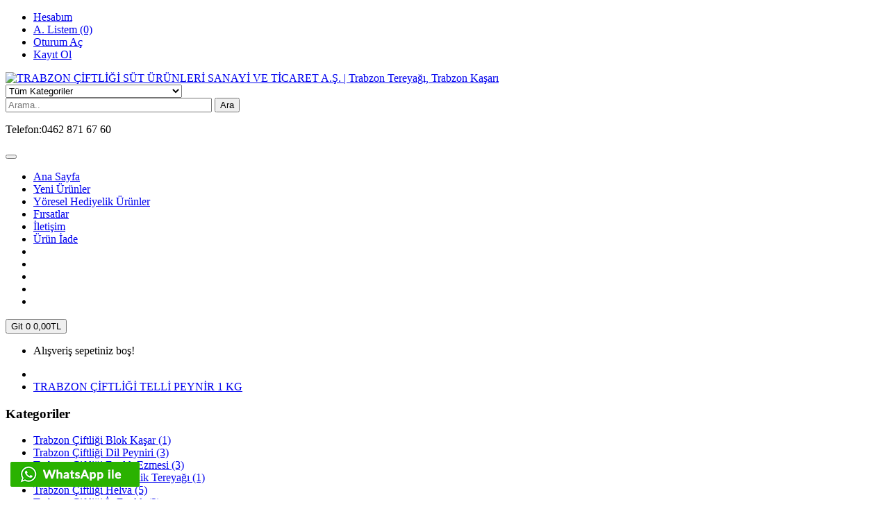

--- FILE ---
content_type: text/html; charset=utf-8
request_url: https://www.trabzonciftligi.com/index.php?route=product/product&product_id=54
body_size: 12996
content:

<!DOCTYPE html>
<!--[if IE]><![endif]-->
<!--[if IE 8 ]><html dir="ltr" lang="tr" class="ie8"><![endif]-->
<!--[if IE 9 ]><html dir="ltr" lang="tr" class="ie9"><![endif]-->
<!--[if (gt IE 9)|!(IE)]>-->

<html dir="ltr" class="ltr" lang="tr">
<!--<![endif]-->
  <head>
    <meta charset="UTF-8" />
    <meta name="viewport" content="width=device-width, initial-scale=1">
    <title>TRABZON ÇİFTLİĞİ TELLİ PEYNİR 1 KG</title>
    <base href="https://www.trabzonciftligi.com/" />
        <meta name="description" content="TRABZON ÇİFTLİĞİ TELLİ PEYNİR 1 KG" />
            <meta name="keywords" content= "mıhlama peyniri, MIHLAMA PEYNİRİ, MIHLAMALIK PEYNİR, mıhlamalık peynir, kuymak peyniri, KUYMAK PEYNİRİ, KUYMAKLIK PEYNİR, kuymaklık peynir, kahvaltılık tereyağı, KAHVALTILIK TEREYAĞI, YEMEKLİK TEREYAĞI, yemeklik tereyağı, kahvaltılık tereyağ, KAHVALTILIK " />
        <meta http-equiv="X-UA-Compatible" content="IE=edge">
            <link href="https://www.trabzonciftligi.com/index.php?route=product/product&amp;product_id=54" rel="canonical" />
        <link href="https://www.trabzonciftligi.com/image/catalog/cart.png" rel="icon" />
            <link href="catalog/view/theme/pav_flashshop/stylesheet/stylesheet.css" rel="stylesheet" />
        <link href="catalog/view/javascript/font-awesome/css/font-awesome.min.css" rel="stylesheet" />
        <link href="catalog/view/theme/pav_flashshop/stylesheet/material-design-iconic-font.min.css" rel="stylesheet" />
        <link href="catalog/view/javascript/jquery/magnific/magnific-popup.css" rel="stylesheet" />
        <link href="catalog/view/javascript/jquery/owl-carousel/owl.carousel.css" rel="stylesheet" />
        <link href="catalog/view/javascript/jquery/magnific/magnific-popup.css" rel="stylesheet" />
        <link href="catalog/view/javascript/jquery/datetimepicker/bootstrap-datetimepicker.min.css" rel="stylesheet" />
        <link href="catalog/view/theme/default/stylesheet/pavnewsletter.css" rel="stylesheet" />
            <script type="text/javascript" src="catalog/view/javascript/jquery/jquery-2.1.1.min.js"></script>
        <script type="text/javascript" src="catalog/view/javascript/jquery/magnific/jquery.magnific-popup.min.js"></script>
        <script type="text/javascript" src="catalog/view/javascript/bootstrap/js/bootstrap.min.js"></script>
        <script type="text/javascript" src="catalog/view/javascript/common.js"></script>
        <script type="text/javascript" src="catalog/view/theme/pav_flashshop/javascript/common.js"></script>
        <script type="text/javascript" src="catalog/view/javascript/jquery/owl-carousel/owl.carousel.min.js"></script>
        <script type="text/javascript" src="catalog/view/javascript/pavdeals/countdown.js"></script>
        <script type="text/javascript" src="catalog/view/javascript/jquery/datetimepicker/moment.js"></script>
        <script type="text/javascript" src="catalog/view/javascript/jquery/datetimepicker/bootstrap-datetimepicker.min.js"></script>
    
    <!-- FONT -->
        <!-- FONT -->
    
      </head>

<body class="product-product-54 page-product layout-">
<div class="row-offcanvas row-offcanvas-left">
<!-- header -->
<header class="header header-v">
    <nav id="topbar" class="topbar">
        <div class="container">
            <div class="inner">
                <div class="row">
                    <div class="col-md-6 col-sm-5 col-xs-12">
                        <div class="quick-language pull-left">
                                                    </div>
                        <div class="quick-currency pull-left">
                                                    </div>
                    </div>
                    <div class="col-md-6 col-sm-7 col-xs-12">
                        <ul class="list-inline text-right">
                            <li><a href="https://www.trabzonciftligi.com/index.php?route=account/account" title="Hesabım"><span>Hesabım</span></a></li>
                            <li><a href="https://www.trabzonciftligi.com/index.php?route=account/wishlist" id="wishlist-total" title="A. Listem (0)"><span>A. Listem (0)</span></a></li>
                                                        <li><a href="https://www.trabzonciftligi.com/index.php?route=account/login"><span>Oturum Aç</span></a></li>
                            <li><a href="https://www.trabzonciftligi.com/index.php?route=account/register"><span>Kayıt Ol</span></a></li>
                                                    </ul>
                    </div>
                </div>
            </div>
        </div>
    </nav>
    <div class="header-middle">
        <div class="container">
            <div class="inner">
                <div class="row">
                    <div class="col-lg-3 col-md-3 col-sm-4 col-xs-12">
                        <!-- logo -->
                                                                        <div id="logo-theme" class="logo">
                          <a href="https://www.trabzonciftligi.com/index.php?route=common/home">
                                                        <img src="https://www.trabzonciftligi.com/catalog/view/theme/pav_flashshop/image/logo_theme.png" title="TRABZON ÇİFTLİĞİ SÜT ÜRÜNLERİ  SANAYİ VE TİCARET A.Ş.  | Trabzon Tereyağı, Trabzon Kaşarı" alt="TRABZON ÇİFTLİĞİ SÜT ÜRÜNLERİ  SANAYİ VE TİCARET A.Ş.  | Trabzon Tereyağı, Trabzon Kaşarı" class="img-responsive"/>
                          </a>
                        </div>
                        
                    </div>
                    <div class="col-lg-6 col-md-6 col-sm-8 hidden-xs ">
                        <div class=" autosearch-wrapper">
    <form method="GET" action="index.php">
    <div id="search0" class="input-group">
        
        <div class="input-group-btn">
                             <select name="category_id" class="category_filter">
                    <option value="0">Tüm Kategoriler</option>
                                                            <option value="107">Trabzon Çiftliği Blok Kaşar</option>
                                                                                                    <option value="106">Trabzon Çiftliği Dil Peyniri</option>
                                                                                                    <option value="115">Trabzon Çiftliği Fındık Ezmesi</option>
                                                                                                    <option value="112">Trabzon Çiftliği Hediyelik Tereyağı</option>
                                                                                                    <option value="120">Trabzon Çiftliği Helva</option>
                                                                                                    <option value="117">Trabzon Çiftliği İç Fındık</option>
                                                                                                    <option value="116">Trabzon Çiftliği Kakaolu Fındık Kreması</option>
                                                                                                    <option value="108">Trabzon Çiftliği Kolot Peyniri</option>
                                                                                                    <option value="113">Trabzon Çiftliği Kurabiye</option>
                                                                                                    <option value="114">Trabzon Çiftliği Pestil</option>
                                                                                                    <option value="111">Trabzon Çiftliği Piknik Kaşar</option>
                                                                                                    <option value="110">Trabzon Çiftliği Sepet Peyniri</option>
                                                                                                    <option value="109">Trabzon Çiftliği Telli Peynir</option>
                                                                                                    <option value="105">Trabzon Çiftliği Tereyağı</option>
                                                                                                    <option value="119">Trabzon Çiftliği Tulum Peyniri</option>
                                                                                                    <option value="104">Yeni Ürünler</option>
                                                                                                    <option value="103">Yöresel Hediyelik Ürünler</option>
                                                                                                    <option value="118">Trabzon Çiftliği Eski Kaşar</option>
                                                                            </select>
                    </div>
        <input class="search_query form-control" type="text" value="" size="35" autocomplete="off" placeholder="Arama.." name="search">
        <button type="submit" class="button-search autosearch-submit btn btn-primary" name="submit_search"><span>Ara</span></button>
    </div>
    <input type="hidden" name="route" value="product/search"/>
    <input type="hidden" name="sub_category" value="true" id="sub_category"/>
    <input type="hidden" name="description" value="true" id="description"/>
    </form>
    <div class="clear clr"></div>
</div>
<script type="text/javascript">

/* Autocomplete */
(function($) {
    function Autocomplete1(element, options) {
        this.element = element;
        this.options = options;
        this.timer = null;
        this.items = new Array();

        $(element).attr('autocomplete', 'off');
        $(element).on('focus', $.proxy(this.focus, this));
        $(element).on('blur', $.proxy(this.blur, this));
        $(element).on('keydown', $.proxy(this.keydown, this));

        $(element).after('<ul class="dropdown-menu autosearch"></ul>');
        $(element).siblings('ul.dropdown-menu').delegate('a', 'click', $.proxy(this.click, this));
    }

    Autocomplete1.prototype = {
        focus: function() {
            this.request();
        },
        blur: function() {
            setTimeout(function(object) {
                object.hide();
            }, 200, this);
        },
        click: function(event) {
            event.preventDefault();
            value = $(event.target).parent().attr("href");
            if (value) {
                window.location = value.replace(/&amp;/gi,'&');
            }
        },
        keydown: function(event) {
            switch(event.keyCode) {
                case 27: // escape
                    this.hide();
                    break;
                default:
                    this.request();
                    break;
            }
        },
        show: function() {
            var pos = $(this.element).position();

            $(this.element).siblings('ul.dropdown-menu').css({
                top: pos.top + $(this.element).outerHeight(),
                left: pos.left
            });

            $(this.element).siblings('ul.dropdown-menu').show();
        },
        hide: function() {
            $(this.element).siblings('ul.dropdown-menu').hide();
        },
        request: function() {
            clearTimeout(this.timer);

            this.timer = setTimeout(function(object) {
                object.options.source($(object.element).val(), $.proxy(object.response, object));
            }, 200, this);
        },
        response: function(json) {
            console.log(json);
            html = '';

            if (json.length) {
                for (i = 0; i < json.length; i++) {
                    this.items[json[i]['value']] = json[i];
                }

                for (i = 0; i < json.length; i++) {
                    if (!json[i]['category']) {
                        html += '<li class="media" data-value="' + json[i]['value'] + '">';
                        if(json[i]['simage']) {
                            html += '   <a class="media-left" href="' + json[i]['link'] + '"><img class="pull-left" src="' + json[i]['image'] + '"></a>';
                        }
                        html += '<div class="media-body">   <a href="' + json[i]['link'] + '"><span>' + json[i]['label'] + '</span></a>';
                        if(json[i]['sprice']){
                            html += '   <div class="price">';
                            if (!json[i]['special']) {
                                html += json[i]['price'];
                            } else {
                                html += '<span class="price-old">' + json[i]['price'] + '</span><span class="price-new">' + json[i]['special'] + '</span>';
                            }
                            if (json[i]['tax']) {
                                html += '<br />';
                                html += '<span class="price-tax">KDV:' + json[i]['tax'] + '</span>';
                            }
                            html += '   </div>';
                        }
                        html += '</div></li><li class="clearfix"></li>';
                    }
                }
                //html += '<li><a href="index.php?route=product/search&search='+g.term+'&category_id='+category_id+'&sub_category=true&description=true" onclick="window.location=this.href">'+text_view_all+'</a></li>';

                // Get all the ones with a categories
                var category = new Array();
                for (i = 0; i < json.length; i++) {
                    if (json[i]['category']) {
                        if (!category[json[i]['category']]) {
                            category[json[i]['category']] = new Array();
                            category[json[i]['category']]['name'] = json[i]['category'];
                            category[json[i]['category']]['item'] = new Array();
                        }
                        category[json[i]['category']]['item'].push(json[i]);
                    }
                }
                for (i in category) {
                    html += '<li class="dropdown-header">' + category[i]['name'] + '</li>';
                    for (j = 0; j < category[i]['item'].length; j++) {
                        html += '<li data-value="' + category[i]['item'][j]['value'] + '"><a href="#">&nbsp;&nbsp;&nbsp;' + category[i]['item'][j]['label'] + '</a></li>';
                    }
                }
            }
            if (html) {
                this.show();
            } else {
                this.hide();
            }
            $(this.element).siblings('ul.dropdown-menu').html(html);
        }
    };

    $.fn.autocomplete1 = function(option) {
        return this.each(function() {
            var data = $(this).data('autocomplete');
            if (!data) {
                data = new Autocomplete1(this, option);
                $(this).data('autocomplete', data);
            }
        });
    }
})(window.jQuery);
$(document).ready(function() {
    var selector = '#search0';
    var total = 0;
    var show_image = true;
    var show_price = true;
    var search_sub_category = true;
    var search_description = true;
    var width = 64;
    var height = 64;

    $(selector).find('input[name=\'search\']').autocomplete1({
        delay: 500,
        source: function(request, response) {
            var category_id = $(".category_filter select[name=\"category_id\"]").first().val();
            if(typeof(category_id) == 'undefined')
                category_id = 0;
            var limit = 5;
            var search_sub_category = search_sub_category?'&sub_category=true':'';
            var search_description = search_description?'&description=true':'';
            $.ajax({
                url: 'index.php?route=extension/module/pavautosearch/autocomplete&filter_category_id='+category_id+'&width='+width+'&height='+height+'&limit='+limit+search_sub_category+search_description+'&filter_name='+encodeURIComponent(request),
                dataType: 'json',
                success: function(json) {
                    response($.map(json, function(item) {
                        if($('.pavautosearch_result')){
                            $('.pavautosearch_result').first().html("");
                        }
                        total = 0;
                        if(item.total){
                            total = item.total;
                        }
                        return {
                            price:   item.price,
                            speical: item.special,
                            tax:     item.tax,
                            label:   item.name,
                            image:   item.image,
                            link:    item.link,
                            value:   item.product_id,
                            sprice:  show_price,
                            simage:  show_image,
                        }
                    }));
                }
            });
        },
    }); // End Autocomplete

});// End document.ready

</script>                    </div>
                    <div class="col-lg-3 col-md-3 hidden-sm hidden-xs">                        
                                                    <div id="contact_block">    <div class="block_content clearfix">      <p class="tel">      <span>Telefon:</span>0462 871 67 60</p>    </div>  </div>                                            </div>
                </div>
            </div>
        </div>
    </div>
    <div class="header-bottom">
        <div class="container">
          <div class="inner">
            <div class="row">
              <div class="col-lg-10 col-md-10 col-sm-10 col-xs-2">
                <div class="navbar-mega">
    <button data-toggle="offcanvas" class="btn btn-primary canvas-menu hidden-lg hidden-md margin-9" type="button"><span class="fa fa-bars"></span></button>
     <nav id="pav-megamenu" class="navbar navbar-default hidden-xs hidden-sm">
	<div class="collapse navbar-collapse" id="bs-megamenu">
		<ul class="nav navbar-nav megamenu"><li class="" ><a href="?route=common/home"><span class="menu-title">Ana Sayfa</span></a></li><li class="" ><a href="https://www.trabzonciftligi.com/index.php?route=product/category&amp;path=104"><span class="menu-title">Yeni Ürünler</span></a></li><li class="" ><a href="https://www.trabzonciftligi.com/index.php?route=product/category&amp;path=103"><span class="menu-title">Yöresel Hediyelik Ürünler</span></a></li><li class="" ><a href="?route=pavdeals/deals"><span class="menu-title">Fırsatlar</span></a></li><li class="" ><a href="?route=information/contact"><span class="menu-title">İletişim</span></a></li><li class="" ><a href="?route=account/return/add"><span class="menu-title">Ürün İade </span></a></li><li class="" ><a href=""><span class="menu-title"></span></a></li><li class="" ><a href=""><span class="menu-title"></span></a></li><li class="" ><a href=""><span class="menu-title"></span></a></li><li class="" ><a href=""><span class="menu-title"></span></a></li><li class="" ><a href=""><span class="menu-title"></span></a></li></ul>	</div>
</nav>     </div>              </div>
              <div class="col-lg-2 col-md-2 col-sm-2 col-xs-10">
                <div class="pull-right"><div id="cart" class="btn-group btn-block">
    <button type="button" data-toggle="dropdown" data-loading-text="Yükleniyor..." class="dropdown-toggle">
        <i class="pull-left icon zmdi zmdi-shopping-cart-plus"></i>
                <span class="pull-left"><span class="text-cart">Git</span>


                <span id="cart-number">0 </span>
        <span id="cart-total">0,00TL</span>

        </span>
    </button>
  <ul class="dropdown-menu pull-right table-responsive">
                <li>
          <p class="text-center">Alışveriş sepetiniz boş!</p>
        </li>
              </ul>
</div>
</div>
              </div>
            </div>
          </div>
            
        </div>
    </div>
</header>
<!-- /header -->

      
<div class="maincols">


<div class="container">
   <ul class="breadcrumb">
            <li><a href="https://www.trabzonciftligi.com/index.php?route=common/home"><i class="fa fa-home"></i></a></li>
            <li><a href="https://www.trabzonciftligi.com/index.php?route=product/product&amp;product_id=54">TRABZON ÇİFTLİĞİ TELLİ PEYNİR 1 KG</a></li>
          </ul>
  <div class="row"><aside id="column-left" class="col-sm-3 hidden-xs">
    <div class="category">
  <h3>Kategoriler</h3>
  <div class="block-content">
  <div class="tree-menu">
    <ul id="accordion1769565034955841612" class="box-category list-group accordion">
            <li class="list-group-item accordion-group">
                <a href="https://www.trabzonciftligi.com/index.php?route=product/category&amp;path=107">Trabzon Çiftliği Blok Kaşar (1)</a>
                      </li>
            <li class="list-group-item accordion-group">
                <a href="https://www.trabzonciftligi.com/index.php?route=product/category&amp;path=106">Trabzon Çiftliği Dil Peyniri (3)</a>
                      </li>
            <li class="list-group-item accordion-group">
                <a href="https://www.trabzonciftligi.com/index.php?route=product/category&amp;path=115">Trabzon Çiftliği Fındık Ezmesi (3)</a>
                      </li>
            <li class="list-group-item accordion-group">
                <a href="https://www.trabzonciftligi.com/index.php?route=product/category&amp;path=112">Trabzon Çiftliği Hediyelik Tereyağı (1)</a>
                      </li>
            <li class="list-group-item accordion-group">
                <a href="https://www.trabzonciftligi.com/index.php?route=product/category&amp;path=120">Trabzon Çiftliği Helva (5)</a>
                      </li>
            <li class="list-group-item accordion-group">
                <a href="https://www.trabzonciftligi.com/index.php?route=product/category&amp;path=117">Trabzon Çiftliği İç Fındık (2)</a>
                      </li>
            <li class="list-group-item accordion-group">
                <a href="https://www.trabzonciftligi.com/index.php?route=product/category&amp;path=116">Trabzon Çiftliği Kakaolu Fındık Kreması (1)</a>
                      </li>
            <li class="list-group-item accordion-group">
                <a href="https://www.trabzonciftligi.com/index.php?route=product/category&amp;path=108">Trabzon Çiftliği Kolot Peyniri (2)</a>
                      </li>
            <li class="list-group-item accordion-group">
                <a href="https://www.trabzonciftligi.com/index.php?route=product/category&amp;path=113">Trabzon Çiftliği Kurabiye (1)</a>
                      </li>
            <li class="list-group-item accordion-group">
                <a href="https://www.trabzonciftligi.com/index.php?route=product/category&amp;path=114">Trabzon Çiftliği Pestil (1)</a>
                      </li>
            <li class="list-group-item accordion-group">
                <a href="https://www.trabzonciftligi.com/index.php?route=product/category&amp;path=111">Trabzon Çiftliği Piknik Kaşar (1)</a>
                      </li>
            <li class="list-group-item accordion-group">
                <a href="https://www.trabzonciftligi.com/index.php?route=product/category&amp;path=110">Trabzon Çiftliği Sepet Peyniri (1)</a>
                      </li>
            <li class="list-group-item accordion-group">
                <a href="https://www.trabzonciftligi.com/index.php?route=product/category&amp;path=109">Trabzon Çiftliği Telli Peynir (3)</a>
                      </li>
            <li class="list-group-item accordion-group">
                <a href="https://www.trabzonciftligi.com/index.php?route=product/category&amp;path=105">Trabzon Çiftliği Tereyağı (3)</a>
                      </li>
            <li class="list-group-item accordion-group">
                <a href="https://www.trabzonciftligi.com/index.php?route=product/category&amp;path=119">Trabzon Çiftliği Tulum Peyniri (1)</a>
                      </li>
            <li class="list-group-item accordion-group">
                <a href="https://www.trabzonciftligi.com/index.php?route=product/category&amp;path=104">Yeni Ürünler (17)</a>
                      </li>
            <li class="list-group-item accordion-group">
                <a href="https://www.trabzonciftligi.com/index.php?route=product/category&amp;path=103">Yöresel Hediyelik Ürünler (6)</a>
                      </li>
            <li class="list-group-item accordion-group">
                <a href="https://www.trabzonciftligi.com/index.php?route=product/category&amp;path=118">Trabzon Çiftliği Eski Kaşar (1)</a>
                      </li>
          </ul>
  </div>
  </div>
</div>
<script type="text/javascript">
    $(document).ready(function(){
        var active = $('.collapse.in').attr('id');
        $('span[data-target=#'+active+']').html("<i class='fa fa-minus'></i>");

        $('.collapse').on('show.bs.collapse', function () {
            $('span[data-target=#'+$(this).attr('id')+']').html("<i class='fa fa-minus'></i>");
        });
        $('.collapse').on('hide.bs.collapse', function () {
            $('span[data-target=#'+$(this).attr('id')+']').html("<i class='fa fa-plus'></i>");
        });
    });
</script>

    <div class="panel panel-default">
<div class="panel-heading">
	<h3 class="panel-title">Kampanyalı Ürünler</h3>
</div>
<div class="products-block panel-body">
			<div class="row products-row">
				<div class="col-lg-3 col-md-3 col-sm-3 col-xs-12 product-col">
			<div class="product-block product-v1">
    <div class="image">
         <!-- Sale lable -->
                  <div class="product-label bts"><div class="product-label-special">İndirim</div></div>
                <!-- / Sale lable -->
        <a class="img" href="https://www.trabzonciftligi.com/index.php?route=product/product&amp;product_id=82">
            <img src="https://www.trabzonciftligi.com/image/cache/catalog/zeytin/1%20kg%20zeytin%202-500x445.jpg" alt="TRABZON ÇİFTLİĞİ 1 KG SİYAH ZEYTİN" title="TRABZON ÇİFTLİĞİ 1 KG SİYAH ZEYTİN" class="img-responsive" />
        </a>
        <div class="action">
            <div class="cart"><button class="btn btn-outline-light btn-sm" title="Sepete Ekle" type="button" onclick="cart.add('82');"><i class="zmdi zmdi-shopping-cart-plus"></i>Sepete Ekle                
            </button>
            </div> 
            <button class="compare btn-style" type="button" title="Karşılaştırma listesine ekle" onclick="compare.add('82');"><i class="zmdi zmdi-tune"></i></button>
             <button class="wishlist btn-style" type="button" title="Alışveriş Listeme Ekle" onclick="wishlist.add('82');"><i class="zmdi zmdi-favorite-outline"></i></button>
            
                        <a class="quickview iframe-link btn-style" data-placement="top" href="https://www.trabzonciftligi.com/index.php?route=themecontrol/product&amp;product_id=82"  title="Hızlı İncele" ><i class="zmdi zmdi-eye"></i></a>
                        
           
            <a data-placement="top" class="zoom info-view btn-style" title="TRABZON ÇİFTLİĞİ 1 KG SİYAH ZEYTİN" href="https://www.trabzonciftligi.com/image/catalog/zeytin/1%20kg%20zeytin%202.jpg"><i class="zmdi zmdi-zoom-in"></i></a>
                    </div>
    </div>
    <div class="product-meta clearfix">
        <h6 class="name"><a href="https://www.trabzonciftligi.com/index.php?route=product/product&amp;product_id=82">TRABZON ÇİFTLİĞİ 1 KG SİYAH ZEYTİN</a></h6>
                            <p class="description">TRABZON ÇİFTLİĞİ 1 KG SİYAH ZEYTİN.....</p>
                <div class="bottom clearfix">
                            <div class="price">
                                    <span class="price-new">280,00TL</span><span class="price-old">320,00TL</span>
                                  </div>
                    </div>
    </div>

</div>




		</div>
						<div class="col-lg-3 col-md-3 col-sm-3 col-xs-12 product-col">
			<div class="product-block product-v1">
    <div class="image">
         <!-- Sale lable -->
                  <div class="product-label bts"><div class="product-label-special">İndirim</div></div>
                <!-- / Sale lable -->
        <a class="img" href="https://www.trabzonciftligi.com/index.php?route=product/product&amp;product_id=65">
            <img src="https://www.trabzonciftligi.com/image/cache/catalog/blokkasar/blok%20kasar%20700%20gr-500x445.jpg" alt="TRABZON ÇİFTLİĞİ 700 GR BLOK KAŞAR" title="TRABZON ÇİFTLİĞİ 700 GR BLOK KAŞAR" class="img-responsive" />
        </a>
        <div class="action">
            <div class="cart"><button class="btn btn-outline-light btn-sm" title="Sepete Ekle" type="button" onclick="cart.add('65');"><i class="zmdi zmdi-shopping-cart-plus"></i>Sepete Ekle                
            </button>
            </div> 
            <button class="compare btn-style" type="button" title="Karşılaştırma listesine ekle" onclick="compare.add('65');"><i class="zmdi zmdi-tune"></i></button>
             <button class="wishlist btn-style" type="button" title="Alışveriş Listeme Ekle" onclick="wishlist.add('65');"><i class="zmdi zmdi-favorite-outline"></i></button>
            
                        <a class="quickview iframe-link btn-style" data-placement="top" href="https://www.trabzonciftligi.com/index.php?route=themecontrol/product&amp;product_id=65"  title="Hızlı İncele" ><i class="zmdi zmdi-eye"></i></a>
                        
           
            <a data-placement="top" class="zoom info-view btn-style" title="TRABZON ÇİFTLİĞİ 700 GR BLOK KAŞAR" href="https://www.trabzonciftligi.com/image/catalog/blokkasar/blok%20kasar%20700%20gr.jpg"><i class="zmdi zmdi-zoom-in"></i></a>
                    </div>
    </div>
    <div class="product-meta clearfix">
        <h6 class="name"><a href="https://www.trabzonciftligi.com/index.php?route=product/product&amp;product_id=65">TRABZON ÇİFTLİĞİ 700 GR BLOK KAŞAR</a></h6>
                            <p class="description">Beşikdüzü&nbsp;Süt Tesislerinde&nbsp;%100 Sütten Üretilmiştir. Hiç bir Katkı Yoktur........</p>
                <div class="bottom clearfix">
                            <div class="price">
                                    <span class="price-new">320,00TL</span><span class="price-old">350,00TL</span>
                                  </div>
                    </div>
    </div>

</div>




		</div>
						<div class="col-lg-3 col-md-3 col-sm-3 col-xs-12 product-col">
			<div class="product-block product-v1">
    <div class="image">
         <!-- Sale lable -->
                  <div class="product-label bts"><div class="product-label-special">İndirim</div></div>
                <!-- / Sale lable -->
        <a class="img" href="https://www.trabzonciftligi.com/index.php?route=product/product&amp;product_id=54">
            <img src="https://www.trabzonciftligi.com/image/cache/catalog/tellikasar/1KG/DSC_0193-500x445.JPG" alt="TRABZON ÇİFTLİĞİ TELLİ PEYNİR 1 KG" title="TRABZON ÇİFTLİĞİ TELLİ PEYNİR 1 KG" class="img-responsive" />
        </a>
        <div class="action">
            <div class="cart"><button class="btn btn-outline-light btn-sm" title="Sepete Ekle" type="button" onclick="cart.add('54');"><i class="zmdi zmdi-shopping-cart-plus"></i>Sepete Ekle                
            </button>
            </div> 
            <button class="compare btn-style" type="button" title="Karşılaştırma listesine ekle" onclick="compare.add('54');"><i class="zmdi zmdi-tune"></i></button>
             <button class="wishlist btn-style" type="button" title="Alışveriş Listeme Ekle" onclick="wishlist.add('54');"><i class="zmdi zmdi-favorite-outline"></i></button>
            
                        <a class="quickview iframe-link btn-style" data-placement="top" href="https://www.trabzonciftligi.com/index.php?route=themecontrol/product&amp;product_id=54"  title="Hızlı İncele" ><i class="zmdi zmdi-eye"></i></a>
                        
           
            <a data-placement="top" class="zoom info-view btn-style" title="TRABZON ÇİFTLİĞİ TELLİ PEYNİR 1 KG" href="https://www.trabzonciftligi.com/image/catalog/tellikasar/1KG/DSC_0193.JPG"><i class="zmdi zmdi-zoom-in"></i></a>
                    </div>
    </div>
    <div class="product-meta clearfix">
        <h6 class="name"><a href="https://www.trabzonciftligi.com/index.php?route=product/product&amp;product_id=54">TRABZON ÇİFTLİĞİ TELLİ PEYNİR 1 KG</a></h6>
                            <p class="description">Beşikdüzü&nbsp;Süt Tesislerinde&nbsp;%100 Sütten Üretilmiştir. Hiç bir KatkıYoktur........</p>
                <div class="bottom clearfix">
                            <div class="price">
                                    <span class="price-new">450,00TL</span><span class="price-old">480,00TL</span>
                                  </div>
                    </div>
    </div>

</div>




		</div>
			</div>
		</div></div>
  </aside>
                <div id="content" class="col-sm-9">
       
              <div class="product-info">
      <h1 class="heading_title">TRABZON ÇİFTLİĞİ TELLİ PEYNİR 1 KG</h1>
        <div class="padding-15">        
        <div class="row">
                              
          <div class="col-sm-6  image-container">
        <div class="thumbnail image text-center">

                            <div class="product-label bts"><div class="product-label-special">İndirim</div></div>
        
        <a href="https://www.trabzonciftligi.com/image/cache/catalog/tellikasar/1KG/DSC_0193-1024x1024.JPG" title="TRABZON ÇİFTLİĞİ TELLİ PEYNİR 1 KG" class="imagezoom">
            <img src="https://www.trabzonciftligi.com/image/cache/catalog/tellikasar/1KG/DSC_0193-1024x768.JPG" title="TRABZON ÇİFTLİĞİ TELLİ PEYNİR 1 KG" alt="TRABZON ÇİFTLİĞİ TELLİ PEYNİR 1 KG" id="image"  data-zoom-image="https://www.trabzonciftligi.com/image/cache/catalog/tellikasar/1KG/DSC_0193-1024x1024.JPG" class="product-image-zoom img-responsive"/>
        </a>
    </div>
         <div class="thumbnails thumbs-preview default text-center">
                 <div class="image-additional olw-carousel  owl-carousel-play space-padding-tb-20" id="image-additional"   data-ride="owlcarousel">
             <div id="image-additional-carousel" class="owl-carousel" data-show="4" data-pagination="false" data-navigation="true">
                                    <div class="item clearfix">
                        <a href="https://www.trabzonciftligi.com/image/cache/catalog/tellikasar/1KG/DSC_0193-1024x1024.JPG" title="TRABZON ÇİFTLİĞİ TELLİ PEYNİR 1 KG" class="imagezoom" data-zoom-image="https://www.trabzonciftligi.com/image/cache/catalog/tellikasar/1KG/DSC_0193-1024x1024.JPG" data-image="https://www.trabzonciftligi.com/image/cache/catalog/tellikasar/1KG/DSC_0193-1024x1024.JPG">
                            <img src="https://www.trabzonciftligi.com/image/cache/catalog/tellikasar/1KG/DSC_0193-1024x768.JPG" title="TRABZON ÇİFTLİĞİ TELLİ PEYNİR 1 KG" alt="TRABZON ÇİFTLİĞİ TELLİ PEYNİR 1 KG" data-zoom-image="https://www.trabzonciftligi.com/image/cache/catalog/tellikasar/1KG/DSC_0193-1024x1024.JPG" class="product-image-zoom img-responsive" />
                        </a>
                    </div>
                                    <div class="item clearfix">
                        <a href="https://www.trabzonciftligi.com/image/cache/catalog/tellikasar/1KG/DSC_0076-1024x1024.JPG" title="TRABZON ÇİFTLİĞİ TELLİ PEYNİR 1 KG" class="imagezoom" data-zoom-image="https://www.trabzonciftligi.com/image/cache/catalog/tellikasar/1KG/DSC_0076-1024x1024.JPG" data-image="https://www.trabzonciftligi.com/image/cache/catalog/tellikasar/1KG/DSC_0076-1024x1024.JPG">
                            <img src="https://www.trabzonciftligi.com/image/cache/catalog/tellikasar/1KG/DSC_0076-550x445.JPG" title="TRABZON ÇİFTLİĞİ TELLİ PEYNİR 1 KG" alt="TRABZON ÇİFTLİĞİ TELLİ PEYNİR 1 KG" data-zoom-image="https://www.trabzonciftligi.com/image/cache/catalog/tellikasar/1KG/DSC_0076-1024x1024.JPG" class="product-image-zoom img-responsive" />
                        </a>
                    </div>
                                    <div class="item clearfix">
                        <a href="https://www.trabzonciftligi.com/image/cache/catalog/tellikasar/1KG/DSC_0077-1024x1024.JPG" title="TRABZON ÇİFTLİĞİ TELLİ PEYNİR 1 KG" class="imagezoom" data-zoom-image="https://www.trabzonciftligi.com/image/cache/catalog/tellikasar/1KG/DSC_0077-1024x1024.JPG" data-image="https://www.trabzonciftligi.com/image/cache/catalog/tellikasar/1KG/DSC_0077-1024x1024.JPG">
                            <img src="https://www.trabzonciftligi.com/image/cache/catalog/tellikasar/1KG/DSC_0077-550x445.JPG" title="TRABZON ÇİFTLİĞİ TELLİ PEYNİR 1 KG" alt="TRABZON ÇİFTLİĞİ TELLİ PEYNİR 1 KG" data-zoom-image="https://www.trabzonciftligi.com/image/cache/catalog/tellikasar/1KG/DSC_0077-1024x1024.JPG" class="product-image-zoom img-responsive" />
                        </a>
                    </div>
                                    <div class="item clearfix">
                        <a href="https://www.trabzonciftligi.com/image/cache/catalog/tellikasar/1KG/DSC_0194-1024x1024.JPG" title="TRABZON ÇİFTLİĞİ TELLİ PEYNİR 1 KG" class="imagezoom" data-zoom-image="https://www.trabzonciftligi.com/image/cache/catalog/tellikasar/1KG/DSC_0194-1024x1024.JPG" data-image="https://www.trabzonciftligi.com/image/cache/catalog/tellikasar/1KG/DSC_0194-1024x1024.JPG">
                            <img src="https://www.trabzonciftligi.com/image/cache/catalog/tellikasar/1KG/DSC_0194-550x445.JPG" title="TRABZON ÇİFTLİĞİ TELLİ PEYNİR 1 KG" alt="TRABZON ÇİFTLİĞİ TELLİ PEYNİR 1 KG" data-zoom-image="https://www.trabzonciftligi.com/image/cache/catalog/tellikasar/1KG/DSC_0194-1024x1024.JPG" class="product-image-zoom img-responsive" />
                        </a>
                    </div>
                            </div>
            <!-- Controls -->
                    </div>

            </div>
</div>



                                          <div class="col-sm-6">
                
                <div class="detail rating clearfix">
                                                            <span class="fa fa-stack"><i class="fa fa-star-o"></i></span>
                                                                                <span class="fa fa-stack"><i class="fa fa-star-o"></i></span>
                                                                                <span class="fa fa-stack"><i class="fa fa-star-o"></i></span>
                                                                                <span class="fa fa-stack"><i class="fa fa-star-o"></i></span>
                                                                                <span class="fa fa-stack"><i class="fa fa-star-o"></i></span>
                                                        </div>
                                <ul class="list-unstyled">
                                    <li>
                    <span class="detail price-new">450,00TL                    <span style="text-decoration: line-through;" class="detail price-old">480,00TL</span></span>
                  </li>
                                  </ul>
                            <ul class="list-unstyled">
                                                                                <li><span class="check-box"></span>Stok Durumu:Stokta var</li>
                                                  <li><span class="check-box"></span>Marka: <a href="https://www.trabzonciftligi.com/Trabzon Çiftliği">Trabzon Çiftliği</a></li>
                                <li><span class="check-box"></span>Ürün Kodu: TÇTELLİ1KG</li>
                                            </ul>
            <div id="product">
                                            <div class="product-buttons-wrap clearfix">
                    <div class="product-qyt-action quantity-adder pull-left">
                        <label class="control-label qty pull-left">Adet:</label>
                        <div class="quantity-adder pull-left">
                            <div class="quantity-number">
                                <input type="text" name="quantity" value="1" size="2" id="input-quantity" class="form-control" />
                            </div>
                            <span class="add-up add-action pull-left">
                                <i class="fa fa-angle-up"></i>
                            </span>
                            <span class="add-down add-action pull-left">
                                <i class="fa fa-angle-down"></i>
                            </span>
                        </div>
                    </div>
                    <input type="hidden" name="product_id" value="54" />                    
                    <div class="clearfix"></div>
                    <hr>
                    <div class="action">

			<input type="button" title="Hemen Al" value="Hemen Al" data-loading-text="Yükleniyor..." id="button-buynow" class="btn btn-primary btn-lg btn-block" />
            
                        <button type="button" id="button-cart" data-loading-text="Yükleniyor..." class="pull-left btn-outline-light btn btn-primary"><i class="zmdi zmdi-shopping-cart-plus"></i>Sepete Ekle</button>
                        <button class="compare" type="button" data-toggle="tooltip" title="Karşılaştırma listesine ekle" onclick="compare.add('54;');"><i class="zmdi zmdi-tune"></i></button>
                        <button class="wishlist" type="button" data-toggle="tooltip" title="Alışveriş Listeme Ekle" onclick="wishlist.add('54;');"><i class="zmdi zmdi-favorite-outline"></i></button>
                    </div>
                </div>

                            </div>

              <!-- AddThis Button BEGIN -->
                <div class="margin-top-30 addthis_toolbox addthis_default_style"><a class="addthis_button_facebook_like"></a> <a class="addthis_button_tweet"></a> <a class="addthis_button_pinterest_pinit"></a> <a class="addthis_counter addthis_pill_style"></a></div>
                <script type="text/javascript" src="//s7.addthis.com/js/300/addthis_widget.js#pubid=ra-515eeaf54693130e"></script>
                <!-- AddThis Button END -->
                                <hr>
                  <p class="margin-bottom-20">Etiketler:                                                            <a class="text-primary" href="https://www.trabzonciftligi.com/index.php?route=product/search&amp;tag=mıhlama peyniri">mıhlama peyniri</a>,
                                                                                <a class="text-primary" href="https://www.trabzonciftligi.com/index.php?route=product/search&amp;tag=MIHLAMA PEYNİRİ">MIHLAMA PEYNİRİ</a>,
                                                                                <a class="text-primary" href="https://www.trabzonciftligi.com/index.php?route=product/search&amp;tag=MIHLAMALIK PEYNİR">MIHLAMALIK PEYNİR</a>,
                                                                                <a class="text-primary" href="https://www.trabzonciftligi.com/index.php?route=product/search&amp;tag=mıhlamalık peynir">mıhlamalık peynir</a>,
                                                                                <a class="text-primary" href="https://www.trabzonciftligi.com/index.php?route=product/search&amp;tag=kuymak peyniri">kuymak peyniri</a>,
                                                                                <a class="text-primary" href="https://www.trabzonciftligi.com/index.php?route=product/search&amp;tag=KUYMAK PEYNİRİ">KUYMAK PEYNİRİ</a>,
                                                                                <a class="text-primary" href="https://www.trabzonciftligi.com/index.php?route=product/search&amp;tag=KUYMAKLIK PEYNİR">KUYMAKLIK PEYNİR</a>,
                                                                                <a class="text-primary" href="https://www.trabzonciftligi.com/index.php?route=product/search&amp;tag=kuymaklık peynir">kuymaklık peynir</a>,
                                                                                <a class="text-primary" href="https://www.trabzonciftligi.com/index.php?route=product/search&amp;tag=kahvaltılık tereyağı">kahvaltılık tereyağı</a>,
                                                                                <a class="text-primary" href="https://www.trabzonciftligi.com/index.php?route=product/search&amp;tag=KAHVALTILIK TEREYAĞI">KAHVALTILIK TEREYAĞI</a>,
                                                                                <a class="text-primary" href="https://www.trabzonciftligi.com/index.php?route=product/search&amp;tag=YEMEKLİK TEREYAĞI">YEMEKLİK TEREYAĞI</a>,
                                                                                <a class="text-primary" href="https://www.trabzonciftligi.com/index.php?route=product/search&amp;tag=yemeklik tereyağı">yemeklik tereyağı</a>,
                                                                                <a class="text-primary" href="https://www.trabzonciftligi.com/index.php?route=product/search&amp;tag=kahvaltılık tereyağ">kahvaltılık tereyağ</a>,
                                                                                <a class="text-primary" href="https://www.trabzonciftligi.com/index.php?route=product/search&amp;tag=KAHVALTILIK">KAHVALTILIK</a>
                                                          </p>
                                </div>
            </div>
             </div>
             <hr>
<div class="tab-group">
    <ul class="nav nav-tabs">
      <li class="active"><a href="#tab-description" data-toggle="tab">Açıklama</a></li>
                  <li><a href="#tab-review" data-toggle="tab">Yorumlar (0)</a></li>
                            <li><a href="#tab-customtab" data-toggle="tab"></a></li>
            </ul>
    <div class="tab-content">
      <div class="tab-pane active" id="tab-description"><p><span style="font-size: 13px; font-family: Arial, Helvetica, sans-serif; line-height: normal;">Beşikdüzü</span><span style="font-size: 13px; font-family: Arial, Helvetica, sans-serif; line-height: normal;">&nbsp;Süt Tesislerinde&nbsp;%100 Sütten Üretilmiştir. Hiç bir KatkıYoktur...</span><br></p></div>
            
          <div class="tab-pane" id="tab-review">

              <div id="review"></div>
              <p> <a href="#review-form"  class="popup-with-form btn btn-primary" onclick="$('a[href=\'#tab-review\']').trigger('click'); return false;" >Yorum Yap</a></p>

             <div class="hide"> <div id="review-form" class="panel review-form-width"><div class="panel-body">
              <form class="form-horizontal" id="form-review">

                  <h2>Yorum Yap</h2>
                                  Lütfen yorum yazmak için <a href="https://www.trabzonciftligi.com/index.php?route=account/login">oturum açın</a> ya da <a href="https://www.trabzonciftligi.com/index.php?route=account/register">kayıt olun</a>.                              </form></div></div></div>

          </div>
                   <div id="tab-customtab" class="tab-pane custom-tab">
        <div class="inner">
                  </div></div>
         </div>
    </div>                       
           
        </div><!--product-info-->

      </div>
    </div>
          <div class="panel panel-default product-related margin-top-35"> <div class="panel-heading">
	<h3 class="panel-title">
		Benzer Ürünler	</h3>
</div>

<div class="products-owl-carousel owl-carousel-play panel-body padding-0" id="wrap91050d2e7bf0a37f18ef42a0793257a8" data-ride="owlcarousel">
 <!-- Controls -->
 <div class="owl-carousel product-grid "  data-show="1" data-pagination="false" data-navigation="true">

                                                        <div class="item active products-block">
                                                                                <div class="row products-row ">                                                            <div class="col-lg-3 col-md-3 col-sm-6 col-xs-12  product-col border">
                                    <div class="product-block product-v1">
    <div class="image">
         <!-- Sale lable -->
                <!-- / Sale lable -->
        <a class="img" href="https://www.trabzonciftligi.com/index.php?route=product/product&amp;product_id=55">
            <img src="https://www.trabzonciftligi.com/image/cache/catalog/tellikasar/500GR/20180329_081909-500x445.jpg" alt="TRABZON ÇİFTLİĞİ 500 GR TELLİ KAŞAR" title="TRABZON ÇİFTLİĞİ 500 GR TELLİ KAŞAR" class="img-responsive" />
        </a>
        <div class="action">
            <div class="cart"><button class="btn btn-outline-light btn-sm" title="Sepete Ekle" type="button" onclick="cart.add('55');"><i class="zmdi zmdi-shopping-cart-plus"></i>Sepete Ekle                
            </button>
            </div> 
            <button class="compare btn-style" type="button" title="Karşılaştırma listesine ekle" onclick="compare.add('55');"><i class="zmdi zmdi-tune"></i></button>
             <button class="wishlist btn-style" type="button" title="Alışveriş Listeme Ekle" onclick="wishlist.add('55');"><i class="zmdi zmdi-favorite-outline"></i></button>
            
                        <a class="quickview iframe-link btn-style" data-placement="top" href="https://www.trabzonciftligi.com/index.php?route=themecontrol/product&amp;product_id=55"  title="Hızlı İncele" ><i class="zmdi zmdi-eye"></i></a>
                        
           
            <a data-placement="top" class="zoom info-view btn-style" title="TRABZON ÇİFTLİĞİ 500 GR TELLİ KAŞAR" href="https://www.trabzonciftligi.com/image/catalog/tellikasar/500GR/20180329_081909.jpg"><i class="zmdi zmdi-zoom-in"></i></a>
                    </div>
    </div>
    <div class="product-meta clearfix">
        <h6 class="name"><a href="https://www.trabzonciftligi.com/index.php?route=product/product&amp;product_id=55">TRABZON ÇİFTLİĞİ 500 GR TELLİ KAŞAR</a></h6>
                            <p class="description">Beşikdüzü&nbsp;Süt Tesislerinde&nbsp;%100 Sütten Üretilmiştir. Hiç bir KatkıYoktur........</p>
                <div class="bottom clearfix">
                            <div class="price">
                                    <span class="price-new">230,00TL</span>
                                  </div>
                    </div>
    </div>

</div>




                                </div>

                                                                                                                <div class="col-lg-3 col-md-3 col-sm-6 col-xs-12  product-col border">
                                    <div class="product-block product-v1">
    <div class="image">
         <!-- Sale lable -->
                <!-- / Sale lable -->
        <a class="img" href="https://www.trabzonciftligi.com/index.php?route=product/product&amp;product_id=57">
            <img src="https://www.trabzonciftligi.com/image/cache/catalog/piknikkasar/piknik%20kasar%20400%20gr-500x445.jpg" alt="TRABZON ÇİFTLİĞİ 400 GR PİKNİK KAŞAR" title="TRABZON ÇİFTLİĞİ 400 GR PİKNİK KAŞAR" class="img-responsive" />
        </a>
        <div class="action">
            <div class="cart"><button class="btn btn-outline-light btn-sm" title="Sepete Ekle" type="button" onclick="cart.add('57');"><i class="zmdi zmdi-shopping-cart-plus"></i>Sepete Ekle                
            </button>
            </div> 
            <button class="compare btn-style" type="button" title="Karşılaştırma listesine ekle" onclick="compare.add('57');"><i class="zmdi zmdi-tune"></i></button>
             <button class="wishlist btn-style" type="button" title="Alışveriş Listeme Ekle" onclick="wishlist.add('57');"><i class="zmdi zmdi-favorite-outline"></i></button>
            
                        <a class="quickview iframe-link btn-style" data-placement="top" href="https://www.trabzonciftligi.com/index.php?route=themecontrol/product&amp;product_id=57"  title="Hızlı İncele" ><i class="zmdi zmdi-eye"></i></a>
                        
           
            <a data-placement="top" class="zoom info-view btn-style" title="TRABZON ÇİFTLİĞİ 400 GR PİKNİK KAŞAR" href="https://www.trabzonciftligi.com/image/catalog/piknikkasar/piknik%20kasar%20400%20gr.jpg"><i class="zmdi zmdi-zoom-in"></i></a>
                    </div>
    </div>
    <div class="product-meta clearfix">
        <h6 class="name"><a href="https://www.trabzonciftligi.com/index.php?route=product/product&amp;product_id=57">TRABZON ÇİFTLİĞİ 400 GR PİKNİK KAŞAR</a></h6>
                            <p class="description">Beşikdüzü&nbsp;Süt Tesislerinde&nbsp;%100 Sütten Üretilmiştir. Hiç bir KatkıYoktur........</p>
                <div class="bottom clearfix">
                            <div class="price">
                                    <span class="price-new">180,00TL</span>
                                  </div>
                    </div>
    </div>

</div>




                                </div>

                                                        </div>                                                                        </div>
                          </div>




</div>
 <script type="text/javascript">
	$(document).ready(function() {
	   var $carousel =  $("#91050d2e7bf0a37f18ef42a0793257a8");
	   $carousel.owlCarousel({
	        autoPlay: false, //Set AutoPlay to 3 seconds
	        items : 4,
	        lazyLoad : true,
			navigation: false,
			navigationText:false,
			rewindNav: false,
			pagination:false

	    });
	    $("#wrap91050d2e7bf0a37f18ef42a0793257a8 .carousel-control.left").click(function(){
	         $carousel.trigger('owl.prev');
	    })
	   $("#wrap91050d2e7bf0a37f18ef42a0793257a8 .carousel-control.right").click(function(){
	        $carousel.trigger('owl.next');
	    })
	});
</script>   </div>
    </div>

<script type="text/javascript"><!--
$('select[name=\'recurring_id\'], input[name="quantity"]').change(function(){
	$.ajax({
		url: 'index.php?route=product/product/getRecurringDescription',
		type: 'post',
		data: $('input[name=\'product_id\'], input[name=\'quantity\'], select[name=\'recurring_id\']'),
		dataType: 'json',
		beforeSend: function() {
			$('#recurring-description').html('');
		},
		success: function(json) {
			$('.alert, .text-danger').remove();

			if (json['success']) {
				$('#recurring-description').html(json['success']);
			}
		}
	});
});
//--></script>
<script type="text/javascript"><!--

			$('#button-buynow').on('click', function() {
				$.ajax({
					url: 'index.php?route=checkout/cart/add',
					type: 'post',
					data: $('#product input[type=\'text\'], #product input[type=\'hidden\'], #product input[type=\'radio\']:checked, #product input[type=\'checkbox\']:checked, #product select, #product textarea'),
					dataType: 'json',
					beforeSend: function() {
						$('#button-cart').button('loading');
					},
					complete: function() {
						$('#button-cart').button('reset');
					},
					success: function(json) {
						$('.alert, .text-danger').remove();
						$('.form-group').removeClass('has-error');
						if (json['error']) {
							if (json['error']['option']) {
								for (i in json['error']['option']) {
									var element = $('#input-option' + i.replace('_', '-'));
									if (element.parent().hasClass('input-group')) {
										element.parent().after('<div class="text-danger">' + json['error']['option'][i] + '</div>');
									} else {
										element.after('<div class="text-danger">' + json['error']['option'][i] + '</div>');
									}
								}
							}
							if (json['error']['recurring']) {
								$('select[name=\'recurring_id\']').after('<div class="text-danger">' + json['error']['recurring'] + '</div>');
							}
							$('.text-danger').parent().addClass('has-error');
						}
						if (json['success']) {
							location = "index.php?route=checkout/checkout";
						}
					},
					error: function(xhr, ajaxOptions, thrownError) {
						alert(thrownError + "\r\n" + xhr.statusText + "\r\n" + xhr.responseText);
					}
				});
			});
            
$('#button-cart').on('click', function() {
	$.ajax({
		url: 'index.php?route=checkout/cart/add',
		type: 'post',
		data: $('#product input[type=\'text\'], #product input[type=\'hidden\'], #product input[type=\'radio\']:checked, #product input[type=\'checkbox\']:checked, #product select, #product textarea'),
		dataType: 'json',
		beforeSend: function() {
			$('#button-cart').button('loading');
		},
		complete: function() {
			$('#button-cart').button('reset');
		},
		success: function(json) {
			$('.alert, .text-danger').remove();
			$('.form-group').removeClass('has-error');

			if (json['error']) {
				if (json['error']['option']) {
					for (i in json['error']['option']) {
						var element = $('#input-option' + i.replace('_', '-'));

						if (element.parent().hasClass('input-group')) {
							element.parent().after('<div class="text-danger">' + json['error']['option'][i] + '</div>');
						} else {
							element.after('<div class="text-danger">' + json['error']['option'][i] + '</div>');
						}
					}
				}

				if (json['error']['recurring']) {
					$('select[name=\'recurring_id\']').after('<div class="text-danger">' + json['error']['recurring'] + '</div>');
				}

				// Highlight any found errors
				$('.text-danger').parent().addClass('has-error');
			}

			if (json['success']) {
				$('#content').parent().before('<div class="alert alert-success">' + json['success'] + '<button type="button" class="close" data-dismiss="alert">&times;</button></div>');

          var number = json['total'].substr(0,json['total'].indexOf(' '));
          $('#cart-number').html(number);

          var items = json['total'].split(' - ');
          $('#cart #cart-total').html(items[1]);

          
			$('html, body').animate({ scrollTop: 0 }, 'slow');

			$('#cart > ul').load('index.php?route=common/cart/info ul li');
			}
		}
	});
});

//--></script>
<script type="text/javascript"><!--
$('.date').datetimepicker({
	pickTime: false
});

$('.datetime').datetimepicker({
	pickDate: true,
	pickTime: true
});

$('.time').datetimepicker({
	pickDate: false
});

$('button[id^=\'button-upload\']').on('click', function() {
    var node = this;

    $('#form-upload').remove();

    $('body').prepend('<form enctype="multipart/form-data" id="form-upload" style="display: none;"><input type="file" name="file" /></form>');

    $('#form-upload input[name=\'file\']').trigger('click');

    if (typeof timer != 'undefined') {
        clearInterval(timer);
    }

    timer = setInterval(function() {
        if ($('#form-upload input[name=\'file\']').val() != '') {
            clearInterval(timer);

            $.ajax({
                url: 'index.php?route=tool/upload',
                type: 'post',
                dataType: 'json',
                data: new FormData($('#form-upload')[0]),
                cache: false,
                contentType: false,
                processData: false,
                beforeSend: function() {
                    $(node).button('loading');
                },
                complete: function() {
                    $(node).button('reset');
                },
                success: function(json) {
                    $('.text-danger').remove();

                    if (json['error']) {
                        $(node).parent().find('input').after('<div class="text-danger">' + json['error'] + '</div>');
                    }

                    if (json['success']) {
                        alert(json['success']);

                        $(node).parent().find('input').attr('value', json['code']);
                    }
                },
                error: function(xhr, ajaxOptions, thrownError) {
                    alert(thrownError + "\r\n" + xhr.statusText + "\r\n" + xhr.responseText);
                }
            });
        }
    }, 500);
});
//--></script>
<script type="text/javascript"><!--
$('#review').delegate('.pagination a', 'click', function(e) {
    e.preventDefault();

    $('#review').fadeOut('slow');

    $('#review').load(this.href);

    $('#review').fadeIn('slow');
});

$('#review').load('index.php?route=product/product/review&product_id=54');

$('#button-review').on('click', function() {
    $.ajax({
        url: 'index.php?route=product/product/write&product_id=54',
        type: 'post',
        dataType: 'json',
        data: $("#form-review").serialize(),
        beforeSend: function() {
            $('#button-review').button('loading');
        },
        complete: function() {
            $('#button-review').button('reset');
        },
        success: function(json) {
            $('.alert-success, .alert-danger').remove();

            if (json['error']) {
                $('#form-review').before('<div class="alert alert-danger"><i class="fa fa-exclamation-circle"></i> ' + json['error'] + '</div>');
            }

            if (json['success']) {
                $('#form-review').before('<div class="alert alert-success"><i class="fa fa-check-circle"></i> ' + json['success'] + '</div>');

                $('input[name=\'name\']').val('');
                $('textarea[name=\'text\']').val('');
                $('input[name=\'rating\']:checked').prop('checked', false);
            }
        }
    });
});

$(document).ready(function() {
	$('.thumbnail a').click(
		function(){
			$.magnificPopup.open({
			  items: {
			    src:  $('img',this).attr('src')
			  },
			  type: 'image'
			});
			return false;
		}
	);
});
//--></script>
<script type="text/javascript" src=" catalog/view/javascript/jquery/elevatezoom/elevatezoom-min.js"></script>
<script type="text/javascript">
  if( $(window).width() >= 992 ) { 
      var zoomCollection = '#image';
      $( zoomCollection ).elevateZoom({
            lensShape : "basic",
      lensSize    : 150,
      easing:true,
      gallery:'image-additional-carousel',
      cursor: 'pointer',
      galleryActiveClass: "active"
    });
  }
</script>
<div class="wtsp" style="position:fixed;bottom:13px;left:13px;z-index:9999;">
<a href="https://api.whatsapp.com/send?phone=905435906067&amp;text=Siparis vermek istiyorum. Benzer Ürünler - TÇTELLİ1KG">
<img src="image/whatsapp.gif"></a>
</div>

<style>@media (max-width: 478px) {.wtsp {display: block!important;}}@media (max-width: 767px) {.wtsp {display: block!important;}}</style>
<div class="wtsp" style="position:fixed;bottom:13px;left:13px;z-index:9999;display:none">
<a href="https://api.whatsapp.com/send?phone=0 462 871 67 60&amp;text=Sipariş vermek istiyorum. Benzer Ürünler - TÇTELLİ1KG">
<img src="image/whatsapp.gif"></a>
</div>
			
</div>










<footer id="footer" class="nostylingboxs">



  <div class="footer-top " id="pavo-footer-top">
    <div class="container"><div class="inner">
        <div class="row">
                                    <div class="col-lg-4 col-md-4 col-sm-4 col-xs-12 ">                          <div class="feature-box  clearfix">                              <div class="fbox-icon">                              <i class="zmdi zmdi-comment-outline"></i>                              </div>                                <div class="fbox-body">                                  <h5 class="heading">                                  <span>+</span>İletişim</h5>                                  <div class="htmlcontent">info@trabzonciftligi.com</div>                              </div>                          </div>                                                                                                     </div>                      <div class="col-lg-4 col-md-4 col-sm-4 col-xs-12 ">                          <div class="feature-box  clearfix">                              <div class="fbox-icon">                              <i class="zmdi zmdi-phone-setting"></i>                              </div>                                <div class="fbox-body">                                  <h5 class="heading">                                 <span>+</span>Telefon                                       </h5>                                  <div class="htmlcontent">                                  +90 462 871 67 60</div>                              </div>                          </div>                                                                                                     </div>                      <div class="col-lg-4 col-md-4 col-sm-4 col-xs-12 ">                          <div class="feature-box  clearfix">                              <div class="fbox-icon">                              <i class="zmdi zmdi-pin"></i>                              </div>                                <div class="fbox-body">                                  <h5 class="heading">                                  <span>+</span>Adres:                                  </h5>                                  <div class="htmlcontent">Beşikdüzü/TRABZON</div>                              </div>                          </div>                                                                                                     </div>                        </div> <!-- end row -->
    </div></div>
</div>




  <div class="footer-center " id="pavo-footer-center">
    <div class="container"><div class="inner">
                    <div class="cushtml-style1">
                        <div class="row">
                        <div class="col-xs-12 col-sm-4 col-md-6">
                        <div class="cushtml-style1-title">Mobil Uygulamamızı İndiriniz<span class="cushtml-style1-subtitle">Hediye ve Kampanyaları Takip Edebilirsiniz.</span></div>
                        </div>
                        <div class="col-xs-12 col-sm-8 col-md-6 cushtml-content"><a title="iphone" href="#"><img class="img-responsive" alt="" src="image/catalog/iphone-bg.png"></a> <a title="androi" href="#"><img class="img-responsive" alt="" src="image/catalog/androi-bg.png"></a></div>
                        </div>
                    </div>            </div></div>
</div>



  <div class="footer-bottom " id="pavo-footer-bottom">
    <div class="container"><div class="inner">
        <div class="row">
            <div class="col-md-3 col-sm-6 col-xs-12 column">
                                <div class="panel panel-success">
                    <div class="panel-heading">
                        <h5 class="panel-title">Bilgiler</h5>
                    </div>
                    <ul class="list-unstyled">
                                            <li><a href="https://www.trabzonciftligi.com/about_us">Hakkımızda</a></li>
                                            <li><a href="https://www.trabzonciftligi.com/delivery">Teslimat Bilgisi</a></li>
                                            <li><a href="https://www.trabzonciftligi.com/privacy">Gizlilik İlkesi</a></li>
                                            <li><a href="https://www.trabzonciftligi.com/terms">Şartlar ve Koşullar</a></li>
                                            <li><a href="https://www.trabzonciftligi.com/iptalveiade">İptal ve İade Koşulları</a></li>
                                            <li><a href="https://www.trabzonciftligi.com/kvkk">KVKK Çerez Politikası</a></li>
                                            <li><a href="https://www.trabzonciftligi.com/MSS1">Mesafeli Satış Sözleşmesi </a></li>
                                          </ul>
                </div>
                            </div>

            <div class="col-md-3 col-sm-6 col-xs-12 column">
                <div class="panel panel-primary">
                    <div class="panel-heading">
                        <h5 class="panel-title">Ekstralar</h5>
                    </div>
                    <ul class="list-unstyled">
                        <li><a href="https://www.trabzonciftligi.com/index.php?route=product/manufacturer">Markalar</a></li>
                        <li><a href="https://www.trabzonciftligi.com/index.php?route=affiliate/account">Ortaklık Programı</a></li>
                        <li><a href="https://www.trabzonciftligi.com/index.php?route=product/special">Kampanyalar</a></li>
                    </ul>
                </div>
            </div>
            
            <div class="col-md-3 col-sm-6 col-xs-12 column">
                <div class="panel panel-danger">
                    <div class="panel-heading">
                        <h5 class="panel-title">Hesabım</h5>
                    </div>
                    <ul class="list-unstyled">
                        <li><a href="https://www.trabzonciftligi.com/index.php?route=account/account">Hesabım</a></li>
                        <li><a href="https://www.trabzonciftligi.com/index.php?route=account/order">Siparişlerim</a></li>
                        <li><a href="https://www.trabzonciftligi.com/index.php?route=account/wishlist">Alışveriş Listem</a></li>
                        <li><a href="https://www.trabzonciftligi.com/index.php?route=account/newsletter">Bülten Aboneliği</a></li>
                    </ul>
                </div>
            </div>           
           
            <div class="col-md-3 col-sm-6 col-xs-12 column">
                
<div class="panel panel-warning " id="newsletter_990377475">
	<form id="new69796b6a9ca2e" action="#" method="post" class="form-newsletter">
            <div class="panel-heading">
                <h5 class="panel-title"> E-bülten Aboneliği</h5>
            </div>
                            <div class="description">
                    Yeniliklerden haberdar olmak için lütfen Bültemize Abone Olunuz.
                </div>
                        <div class="input-group">
                <input type="text" placeholder="mailadresim@domain.com" class="form-control email" size="18" name="email">
                <span class="input-group-btn">
                    <button id="btnew69796b6a9ca2e" class="btn-submit btn btn-primary" type="button" name="submitNewsletter">
                        <i class="zmdi zmdi-email"></i>
                    </button>
                </span>
                <div class="valid" id="validnew69796b6a9ca2e"></div>
            </div>
            <input type="hidden" value="1" name="action">
	</form>
</div>

<script type="text/javascript"><!--
   $('#btnew69796b6a9ca2e').on('click', function() {
      $.ajax({
          url: 'index.php?route=extension/module/pavnewsletter/subs',
          type: 'post',
          dataType: 'json',
          data: $("#new69796b6a9ca2e input"),
          beforeSend: function() {
              $('#validnew69796b6a9ca2e').html('');
          },
          success: function(json) {
              $('.alert-success, .alert-danger').remove();

              if (json['error']) {
                  $('#validnew69796b6a9ca2e').html('<div class="alert alert-danger"><i class="fa fa-exclamation-circle"></i> ' + json['error'] + '<button type="button" class="close" data-dismiss="alert">×</button></div>');
              }

              if (json['success']) {
                  $('#validnew69796b6a9ca2e').html('<div class="alert alert-success"><i class="fa fa-check-circle"></i> ' + json['success'] + '<button type="button" class="close" data-dismiss="alert">×</button></div>');
              }
          }
      });
  });
--></script>
            </div>
        </div> <!-- end row -->
                    <ul class="bo-social-icons list-inline">
                    <li>
                    <a title="Facebook" href="https://www.facebook.com/trabzonciftligi/" target="_blank" class="bo-social-facebook "><i class="fa fa-facebook"></i></a>
                    </li>
                    
                                               
                    
                    <li>
                    <a title="YouTube" href="https://www.youtube.com/channel/UCG0cjPNrvMa41Jo3lS6YFoA" target="_blank" class="bo-social-youtube"><i class="fa fa-youtube"></i></a>
                    </li>
                    <li>
                    <a title="Google+" href="https://www.google.com/maps/place/TRABZON+%C3%87%C4%B0FTL%C4%B0%C4%9E%C4%B0+S%C3%9CT+%C3%9CR%C3%9CNLER%C4%B0/@41.0240901,39.2512853,11z/data=!4m8!1m2!2m1!1zVFJBQlpPTiDDh8SwRlRMxLDEnsSw!3m4!1s0x4064758300fc6613:0x6b0cf077e375d4cf!8m2!3d41.0581708!4d39.2209908" target="_blank" class="bo-social-google"><i class="fa fa-google-plus"></i></a>
                    </li>
                   
                    
                    
                    
                    <li>
                    <a title="Instagram" href="https://www.instagram.com/trabzonciftligi/" target="_blank" class="bo-social-instagram"><i class="fa fa-instagram"></i></a>
                    </li>
                    </ul>            </div></div>
</div>


<div class="copyright">

    <div class="container clearfix">

        <div class="pull-left">

           
               &copy;  2025 Trabzon Çiftliği <a href="#">. Tüm Hakları Saklıdır.</a>
            
        </div>

        <div class="pull-right">

        
            <img alt="payment" src="image/catalog/payment.png">
        
        </div>

    </div>

</div>

</footer>







 <div class="sidebar-offcanvas  visible-xs visible-sm">
      <div class="offcanvas-inner  panel-offcanvas">
          <div class="offcanvas-heading">
              <button data-toggle="offcanvas" class="btn btn btn-primary" type="button"> <span class="fa fa-times"></span></button>
          </div>
          <div class="offcanvas-body">
                <div id="offcanvasmenu"></div>
          </div>
          <div class="offcanvas-footer panel-footer">
              <div class="input-group" id="offcanvas-search">
                <input type="text" class="form-control" placeholder="Search" value="" name="search">
                <span class="input-group-btn">
                  <button class="btn btn-primary" type="button"><i class="fa fa-search"></i></button>
                </span>
              </div>
          </div>
       </div>
 </div>

<script type="text/javascript">
  $("#offcanvasmenu").html($("#bs-megamenu").html());
</script>



</div>

<div id="top"><a class="scrollup" href=""><i class="zmdi zmdi-chevron-up"></i></a></div>



</body></html>